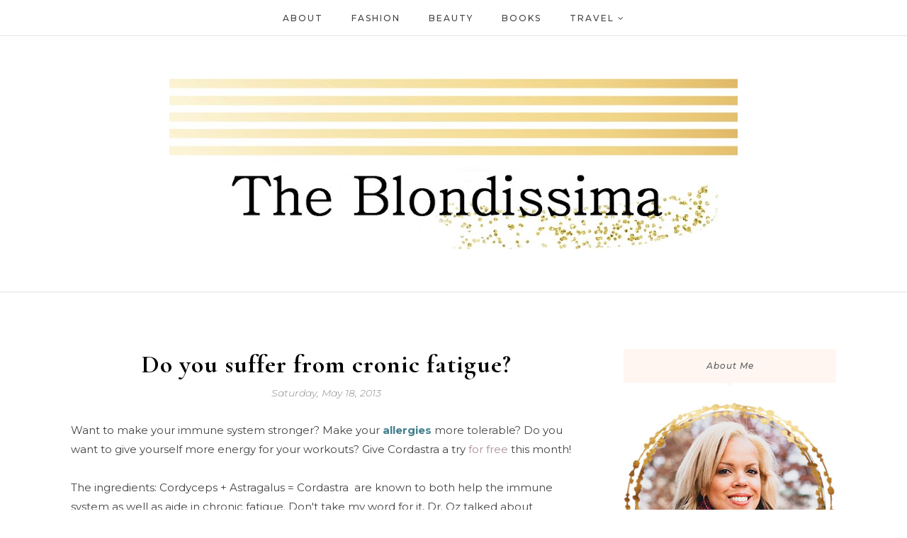

--- FILE ---
content_type: text/javascript; charset=UTF-8
request_url: https://www.theblondissima.com/feeds/posts/summary/?callback=jQuery112402325635125337886_1768897298243&category=nutrition&max-results=5&alt=json-in-script
body_size: 3721
content:
// API callback
jQuery112402325635125337886_1768897298243({"version":"1.0","encoding":"UTF-8","feed":{"xmlns":"http://www.w3.org/2005/Atom","xmlns$openSearch":"http://a9.com/-/spec/opensearchrss/1.0/","xmlns$blogger":"http://schemas.google.com/blogger/2008","xmlns$georss":"http://www.georss.org/georss","xmlns$gd":"http://schemas.google.com/g/2005","xmlns$thr":"http://purl.org/syndication/thread/1.0","id":{"$t":"tag:blogger.com,1999:blog-7673645473723980579"},"updated":{"$t":"2026-01-18T20:27:16.709-05:00"},"category":[{"term":"fashion"},{"term":"recipes"},{"term":"beauty"},{"term":"travel"},{"term":"books"},{"term":"nail polish"},{"term":"holidays"},{"term":"product reviews"},{"term":"dessert"},{"term":"fall"},{"term":"movies"},{"term":"nutrition"},{"term":"breakfast"},{"term":"style"},{"term":"recap"},{"term":"organization"},{"term":"fitness"},{"term":"personal development"},{"term":"sephora"},{"term":"workout clothes"},{"term":"summer"},{"term":"LOFT"},{"term":"United States"},{"term":"oatmeal"},{"term":"perfume"},{"term":"shakeology"},{"term":"pumpkin"},{"term":"lunchbox"},{"term":"popsicle"},{"term":"shoes"},{"term":"trader joes"},{"term":"DIY"},{"term":"music"},{"term":"television"},{"term":"beverages"},{"term":"snacks"},{"term":"target"},{"term":"Latin America"},{"term":"bucket list"},{"term":"cookbook"},{"term":"health"},{"term":"apps"},{"term":"art"},{"term":"europe"},{"term":"hair"},{"term":"running"},{"term":"cleaning"},{"term":"Old Navy"},{"term":"coconut"},{"term":"gratitude"},{"term":"lululemon"},{"term":"olympics"},{"term":"travel tips"},{"term":"featured"},{"term":"wine"},{"term":"Nine West"},{"term":"Rihanna"},{"term":"TheLimited"},{"term":"jewelry"},{"term":"mask"},{"term":"smoothie"},{"term":"Nordstrom"},{"term":"nutritional yeast"},{"term":"asia"},{"term":"home decor"},{"term":"men"},{"term":"Middle East"},{"term":"Random Acts of Kindness"},{"term":"T25"},{"term":"coupons"},{"term":"soup"},{"term":"video"},{"term":"Africa"},{"term":"Canada"},{"term":"giveaway"},{"term":"puzzles"},{"term":"wedding"}],"title":{"type":"text","$t":"The Blondissima"},"subtitle":{"type":"html","$t":"My love of fitness, food, beauty \u0026amp; fashion! \n\n"},"link":[{"rel":"http://schemas.google.com/g/2005#feed","type":"application/atom+xml","href":"https:\/\/www.theblondissima.com\/feeds\/posts\/summary"},{"rel":"self","type":"application/atom+xml","href":"https:\/\/www.blogger.com\/feeds\/7673645473723980579\/posts\/summary?alt=json-in-script\u0026max-results=5\u0026category=nutrition"},{"rel":"alternate","type":"text/html","href":"https:\/\/www.theblondissima.com\/search\/label\/nutrition"},{"rel":"hub","href":"http://pubsubhubbub.appspot.com/"},{"rel":"next","type":"application/atom+xml","href":"https:\/\/www.blogger.com\/feeds\/7673645473723980579\/posts\/summary?alt=json-in-script\u0026start-index=6\u0026max-results=5\u0026category=nutrition"}],"author":[{"name":{"$t":"Anna"},"uri":{"$t":"http:\/\/www.blogger.com\/profile\/05953284320824070643"},"email":{"$t":"noreply@blogger.com"},"gd$image":{"rel":"http://schemas.google.com/g/2005#thumbnail","width":"16","height":"16","src":"https:\/\/img1.blogblog.com\/img\/b16-rounded.gif"}}],"generator":{"version":"7.00","uri":"http://www.blogger.com","$t":"Blogger"},"openSearch$totalResults":{"$t":"36"},"openSearch$startIndex":{"$t":"1"},"openSearch$itemsPerPage":{"$t":"5"},"entry":[{"id":{"$t":"tag:blogger.com,1999:blog-7673645473723980579.post-6024122230774138935"},"published":{"$t":"2016-09-09T09:00:00.000-04:00"},"updated":{"$t":"2017-01-22T13:15:24.202-05:00"},"category":[{"scheme":"http://www.blogger.com/atom/ns#","term":"nutrition"},{"scheme":"http://www.blogger.com/atom/ns#","term":"product reviews"},{"scheme":"http://www.blogger.com/atom/ns#","term":"snacks"}],"title":{"type":"text","$t":"Protein Bars revisited "},"summary":{"type":"text","$t":"\n\n\nI wanted to share some (new to me) protein\/snack bars that are different than your usual\/traditional protein bars. These all taste delicious and are made from clean ingredients, no splenda\/suralose which is a chemical I avoid in all my foods. I've written about splenda before. \u0026nbsp;I know everyone loves their Quest bars, but take a closer look at their ingredients. It has\u0026nbsp;whey isolate "},"link":[{"rel":"replies","type":"application/atom+xml","href":"https:\/\/www.theblondissima.com\/feeds\/6024122230774138935\/comments\/default","title":"Post Comments"},{"rel":"replies","type":"text/html","href":"https:\/\/www.theblondissima.com\/2016\/09\/protein-bars-revisited.html#comment-form","title":"5 Comments"},{"rel":"edit","type":"application/atom+xml","href":"https:\/\/www.blogger.com\/feeds\/7673645473723980579\/posts\/default\/6024122230774138935"},{"rel":"self","type":"application/atom+xml","href":"https:\/\/www.blogger.com\/feeds\/7673645473723980579\/posts\/default\/6024122230774138935"},{"rel":"alternate","type":"text/html","href":"https:\/\/www.theblondissima.com\/2016\/09\/protein-bars-revisited.html","title":"Protein Bars revisited "}],"author":[{"name":{"$t":"Anna"},"uri":{"$t":"http:\/\/www.blogger.com\/profile\/05953284320824070643"},"email":{"$t":"noreply@blogger.com"},"gd$image":{"rel":"http://schemas.google.com/g/2005#thumbnail","width":"16","height":"16","src":"https:\/\/img1.blogblog.com\/img\/b16-rounded.gif"}}],"media$thumbnail":{"xmlns$media":"http://search.yahoo.com/mrss/","url":"https:\/\/blogger.googleusercontent.com\/img\/b\/R29vZ2xl\/AVvXsEggipWIgRVXetOSAUbIsALwm42Y9tL4RgAOGQ1zWZKo5X-R55haDutQFqCAooRUI6xdyNp6ZFYLwJYH2lxvWJs9hEWdNjfaCwYSoXIyEjeoJ2cyodZUO8fkAfDkFXw-HXC2RhTe5VnOVDE\/s72-c\/proteinbars.jpg","height":"72","width":"72"},"thr$total":{"$t":"5"}},{"id":{"$t":"tag:blogger.com,1999:blog-7673645473723980579.post-1958268467852833819"},"published":{"$t":"2014-05-16T11:00:00.000-04:00"},"updated":{"$t":"2017-01-03T23:42:34.101-05:00"},"category":[{"scheme":"http://www.blogger.com/atom/ns#","term":"nutrition"},{"scheme":"http://www.blogger.com/atom/ns#","term":"product reviews"}],"title":{"type":"text","$t":"Trader Joe's Brown Rice \u0026 Quinoa Pasta"},"summary":{"type":"text","$t":"\n\n\n\n\nAfter reading Cameron Diaz's book I thought I'd follow her lead in cutting out white food (flour, sugar, potatoes) from my diet and was on the hunt for some quinoa pasta which she recommended. Quinoa is a complete protein having a balanced set of amino acids so it's a great alternative to rice, but even more awesome that they can make pasta out of it!\n\nI went to my local grocery store but "},"link":[{"rel":"replies","type":"application/atom+xml","href":"https:\/\/www.theblondissima.com\/feeds\/1958268467852833819\/comments\/default","title":"Post Comments"},{"rel":"replies","type":"text/html","href":"https:\/\/www.theblondissima.com\/2014\/05\/trader-joes-brown-rice-quinoa-pasta.html#comment-form","title":"0 Comments"},{"rel":"edit","type":"application/atom+xml","href":"https:\/\/www.blogger.com\/feeds\/7673645473723980579\/posts\/default\/1958268467852833819"},{"rel":"self","type":"application/atom+xml","href":"https:\/\/www.blogger.com\/feeds\/7673645473723980579\/posts\/default\/1958268467852833819"},{"rel":"alternate","type":"text/html","href":"https:\/\/www.theblondissima.com\/2014\/05\/trader-joes-brown-rice-quinoa-pasta.html","title":"Trader Joe's Brown Rice \u0026 Quinoa Pasta"}],"author":[{"name":{"$t":"Anna"},"uri":{"$t":"http:\/\/www.blogger.com\/profile\/05953284320824070643"},"email":{"$t":"noreply@blogger.com"},"gd$image":{"rel":"http://schemas.google.com/g/2005#thumbnail","width":"16","height":"16","src":"https:\/\/img1.blogblog.com\/img\/b16-rounded.gif"}}],"media$thumbnail":{"xmlns$media":"http://search.yahoo.com/mrss/","url":"https:\/\/blogger.googleusercontent.com\/img\/b\/R29vZ2xl\/AVvXsEjo-Ffu9ZuQsj3IneQ2X0NXlnZhWMXTTs8M20EqCPcGwOUd53Bl2dA-kTV8h63PRftOPLOg4RyRFJz7QfnRUNxklmQ9pPAyfGWaErlCmH2XkT0sZ4XUmikLcvCwBraW2psxIJasSNm7LF0\/s72-c\/Trader+Joe%2527s+Brown+Rice+Quinoa+Pasta.jpg","height":"72","width":"72"},"thr$total":{"$t":"0"}},{"id":{"$t":"tag:blogger.com,1999:blog-7673645473723980579.post-3396135228927373929"},"published":{"$t":"2014-04-29T10:30:00.000-04:00"},"updated":{"$t":"2016-06-01T21:17:44.889-04:00"},"category":[{"scheme":"http://www.blogger.com/atom/ns#","term":"books"},{"scheme":"http://www.blogger.com/atom/ns#","term":"nutrition"}],"title":{"type":"text","$t":"Dr. Amen - Brain Controlled Weight Loss"},"summary":{"type":"text","$t":"\n\n\nYour brain is the CEO of your body, so why wouldn't you want to feed it the proper fuel it needs to function properly to keep your blood sugar balanced and your metabolism up? Dr. Amen did numerous studies on the brain through scans and found that brains of people who eat healthy look different than those of obese people. He says that you have to retool your diet to be rich in healthy foods to"},"link":[{"rel":"replies","type":"application/atom+xml","href":"https:\/\/www.theblondissima.com\/feeds\/3396135228927373929\/comments\/default","title":"Post Comments"},{"rel":"replies","type":"text/html","href":"https:\/\/www.theblondissima.com\/2014\/04\/dr-amen-brain-controled-weight-loss.html#comment-form","title":"0 Comments"},{"rel":"edit","type":"application/atom+xml","href":"https:\/\/www.blogger.com\/feeds\/7673645473723980579\/posts\/default\/3396135228927373929"},{"rel":"self","type":"application/atom+xml","href":"https:\/\/www.blogger.com\/feeds\/7673645473723980579\/posts\/default\/3396135228927373929"},{"rel":"alternate","type":"text/html","href":"https:\/\/www.theblondissima.com\/2014\/04\/dr-amen-brain-controled-weight-loss.html","title":"Dr. Amen - Brain Controlled Weight Loss"}],"author":[{"name":{"$t":"Anna"},"uri":{"$t":"http:\/\/www.blogger.com\/profile\/05953284320824070643"},"email":{"$t":"noreply@blogger.com"},"gd$image":{"rel":"http://schemas.google.com/g/2005#thumbnail","width":"16","height":"16","src":"https:\/\/img1.blogblog.com\/img\/b16-rounded.gif"}}],"media$thumbnail":{"xmlns$media":"http://search.yahoo.com/mrss/","url":"https:\/\/blogger.googleusercontent.com\/img\/b\/R29vZ2xl\/AVvXsEjJPl0yj2GsOoR3DnT8wfLzOypef2Z-X5bJONZ3trVlkSWTfr2-92PwOa6b7bbUeeWk9SyQjpkvoy-flf2XxR_HGDEq6UQ7qmcGCXpbpCWoZ4mBSF0m2Or3Yssixz9s3FA89Ge-RNNC9mk\/s72-c\/brain.jpg","height":"72","width":"72"},"thr$total":{"$t":"0"}},{"id":{"$t":"tag:blogger.com,1999:blog-7673645473723980579.post-267292817292434772"},"published":{"$t":"2014-04-28T10:30:00.001-04:00"},"updated":{"$t":"2021-09-07T16:15:28.010-04:00"},"category":[{"scheme":"http://www.blogger.com/atom/ns#","term":"books"},{"scheme":"http://www.blogger.com/atom/ns#","term":"nutrition"}],"title":{"type":"text","$t":"The Brain Healthy Way to Lose Weight and Keep It Off"},"summary":{"type":"text","$t":"Dr. Amen is the last name of the doctor who wrote the book. He got his medical training in the military and works with many ex-NFL players on concussion issues. His first book Change Your Brain, Change Your Life was a best seller as it was\u0026nbsp;geared toward people who have experienced anxiety, depression, impulsiveness, excessive anger or worry, and obsessive behavior. He also co-authored the "},"link":[{"rel":"replies","type":"application/atom+xml","href":"https:\/\/www.theblondissima.com\/feeds\/267292817292434772\/comments\/default","title":"Post Comments"},{"rel":"replies","type":"text/html","href":"https:\/\/www.theblondissima.com\/2014\/04\/the-amen-solution-brain-healthy-way-to.html#comment-form","title":"0 Comments"},{"rel":"edit","type":"application/atom+xml","href":"https:\/\/www.blogger.com\/feeds\/7673645473723980579\/posts\/default\/267292817292434772"},{"rel":"self","type":"application/atom+xml","href":"https:\/\/www.blogger.com\/feeds\/7673645473723980579\/posts\/default\/267292817292434772"},{"rel":"alternate","type":"text/html","href":"https:\/\/www.theblondissima.com\/2014\/04\/the-amen-solution-brain-healthy-way-to.html","title":"The Brain Healthy Way to Lose Weight and Keep It Off"}],"author":[{"name":{"$t":"Anna"},"uri":{"$t":"http:\/\/www.blogger.com\/profile\/05953284320824070643"},"email":{"$t":"noreply@blogger.com"},"gd$image":{"rel":"http://schemas.google.com/g/2005#thumbnail","width":"16","height":"16","src":"https:\/\/img1.blogblog.com\/img\/b16-rounded.gif"}}],"media$thumbnail":{"xmlns$media":"http://search.yahoo.com/mrss/","url":"https:\/\/blogger.googleusercontent.com\/img\/b\/R29vZ2xl\/AVvXsEhYXayK_vqWO53MuBDQ0gA3BFvT_OEecIUVJaGUu5fGLlYQHJ7PJWG_heMOE8x-me1oSDz3gLeSv1aYZXwlOi4LcHZlCH53AK-JdsUVBDmDbUna6yIZLDMF-J41H_lZFM8jqsYzVcvu7dY\/s72-c\/amen-solution_370_1.png","height":"72","width":"72"},"thr$total":{"$t":"0"}},{"id":{"$t":"tag:blogger.com,1999:blog-7673645473723980579.post-6696046646261643485"},"published":{"$t":"2014-04-23T19:50:00.001-04:00"},"updated":{"$t":"2021-09-07T16:14:15.538-04:00"},"category":[{"scheme":"http://www.blogger.com/atom/ns#","term":"nutrition"}],"title":{"type":"text","$t":"My Sleep Solution"},"summary":{"type":"text","$t":"\n\n\n\nHow I Ended Insomnia Naturally! Did you know that how you sleep can affect how you eat? Studies have shown that people who have trouble sleeping are twice as likely to eat sugary foods and simple carbs just to make it through the day. The reason being is lack of sleep plays a role in cravings and reduces your overall brain function by affecting your moods. You should \u0026nbsp;also understand is "},"link":[{"rel":"replies","type":"application/atom+xml","href":"https:\/\/www.theblondissima.com\/feeds\/6696046646261643485\/comments\/default","title":"Post Comments"},{"rel":"replies","type":"text/html","href":"https:\/\/www.theblondissima.com\/2014\/04\/my-sleep-solution-how-i-ended-insomnia.html#comment-form","title":"0 Comments"},{"rel":"edit","type":"application/atom+xml","href":"https:\/\/www.blogger.com\/feeds\/7673645473723980579\/posts\/default\/6696046646261643485"},{"rel":"self","type":"application/atom+xml","href":"https:\/\/www.blogger.com\/feeds\/7673645473723980579\/posts\/default\/6696046646261643485"},{"rel":"alternate","type":"text/html","href":"https:\/\/www.theblondissima.com\/2014\/04\/my-sleep-solution-how-i-ended-insomnia.html","title":"My Sleep Solution"}],"author":[{"name":{"$t":"Anna"},"uri":{"$t":"http:\/\/www.blogger.com\/profile\/05953284320824070643"},"email":{"$t":"noreply@blogger.com"},"gd$image":{"rel":"http://schemas.google.com/g/2005#thumbnail","width":"16","height":"16","src":"https:\/\/img1.blogblog.com\/img\/b16-rounded.gif"}}],"media$thumbnail":{"xmlns$media":"http://search.yahoo.com/mrss/","url":"https:\/\/blogger.googleusercontent.com\/img\/b\/R29vZ2xl\/AVvXsEhrFb3qOfhqLIDXL90bH1y42uN9tjYQ1ko2ihTBMlsn2HQhdJYWhg8UCf4lSJDe1dw95Y3PQV96u1MGo-J1_Kb82qIt878htwk5g8rRW9PJ_xsQJbtkoa6QS7Pw5kSagWbrOeqkg82ZZc8\/s72-c\/newborn_sleep.jpg","height":"72","width":"72"},"thr$total":{"$t":"0"}}]}});